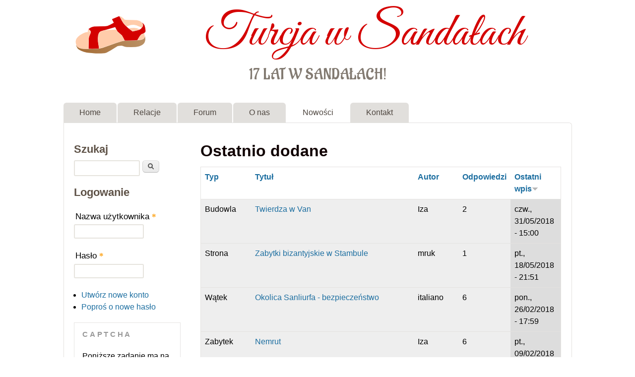

--- FILE ---
content_type: text/html; charset=utf-8
request_url: https://turcjawsandalach.pl/tracker?page=5&order=last_comment_timestamp&sort=desc
body_size: 53815
content:
<!DOCTYPE html>
<!--[if lt IE 7]><html class="lt-ie9 lt-ie8 lt-ie7" lang="pl" dir="ltr"><![endif]-->
<!--[if IE 7]><html class="lt-ie9 lt-ie8" lang="pl" dir="ltr"><![endif]-->
<!--[if IE 8]><html class="lt-ie9" lang="pl" dir="ltr"><![endif]-->
<!--[if gt IE 8]><!--><html lang="pl" dir="ltr" prefix="fb: http://www.facebook.com/2008/fbml content: http://purl.org/rss/1.0/modules/content/ dc: http://purl.org/dc/terms/ foaf: http://xmlns.com/foaf/0.1/ rdfs: http://www.w3.org/2000/01/rdf-schema# sioc: http://rdfs.org/sioc/ns# sioct: http://rdfs.org/sioc/types# skos: http://www.w3.org/2004/02/skos/core# xsd: http://www.w3.org/2001/XMLSchema#"><!--<![endif]-->
<head>
<meta charset="utf-8" />
<link rel="shortcut icon" href="https://turcjawsandalach.pl/files/sandal.gif" type="image/gif" />
<meta name="viewport" content="width=device-width, initial-scale=1" />
<meta name="MobileOptimized" content="width" />
<meta name="HandheldFriendly" content="1" />
<meta name="apple-mobile-web-app-capable" content="yes" />
<meta name="generator" content="Drupal 7 (https://www.drupal.org)" />
<link rel="canonical" href="https://turcjawsandalach.pl/tracker" />
<link rel="shortlink" href="https://turcjawsandalach.pl/tracker" />
<meta property="og:site_name" content="Turcja w Sandałach" />
<meta property="og:type" content="article" />
<meta property="og:url" content="https://turcjawsandalach.pl/tracker" />
<meta property="og:title" content="Ostatnio dodane" />
<meta name="twitter:card" content="summary" />
<meta name="twitter:url" content="https://turcjawsandalach.pl/tracker" />
<meta name="twitter:title" content="Ostatnio dodane" />
<title>Ostatnio dodane | Page 6 | Turcja w Sandałach</title>
<style type="text/css" media="all">
@import url("https://turcjawsandalach.pl/modules/system/system.base.css?soj2ip");
@import url("https://turcjawsandalach.pl/modules/system/system.menus.css?soj2ip");
@import url("https://turcjawsandalach.pl/modules/system/system.messages.css?soj2ip");
@import url("https://turcjawsandalach.pl/modules/system/system.theme.css?soj2ip");
</style>
<style type="text/css" media="all">
@import url("https://turcjawsandalach.pl/modules/book/book.css?soj2ip");
@import url("https://turcjawsandalach.pl/modules/comment/comment.css?soj2ip");
@import url("https://turcjawsandalach.pl/sites/tws/modules/date/date_repeat_field/date_repeat_field.css?soj2ip");
@import url("https://turcjawsandalach.pl/modules/field/theme/field.css?soj2ip");
@import url("https://turcjawsandalach.pl/modules/node/node.css?soj2ip");
@import url("https://turcjawsandalach.pl/modules/poll/poll.css?soj2ip");
@import url("https://turcjawsandalach.pl/modules/search/search.css?soj2ip");
@import url("https://turcjawsandalach.pl/modules/user/user.css?soj2ip");
@import url("https://turcjawsandalach.pl/modules/forum/forum.css?soj2ip");
@import url("https://turcjawsandalach.pl/sites/all/modules/views/css/views.css?soj2ip");
@import url("https://turcjawsandalach.pl/sites/all/modules/media/modules/media_wysiwyg/css/media_wysiwyg.base.css?soj2ip");
</style>
<style type="text/css" media="all">
@import url("https://turcjawsandalach.pl/sites/tws/modules/ctools/css/ctools.css?soj2ip");
@import url("https://turcjawsandalach.pl/sites/all/libraries/fancybox/source/jquery.fancybox.css?soj2ip");
@import url("https://turcjawsandalach.pl/sites/all/libraries/fancybox/source/helpers/jquery.fancybox-thumbs.css?soj2ip");
</style>
<style type="text/css" media="screen">
@import url("https://turcjawsandalach.pl/sites/all/themes/adaptivetheme/adaptivetheme/at_core/css/at.settings.style.headings.css?soj2ip");
@import url("https://turcjawsandalach.pl/sites/all/themes/adaptivetheme/adaptivetheme/at_core/css/at.settings.style.image.css?soj2ip");
@import url("https://turcjawsandalach.pl/sites/all/themes/adaptivetheme/adaptivetheme/at_core/css/at.layout.css?soj2ip");
</style>
<style type="text/css" media="all">
@import url("https://turcjawsandalach.pl/sites/all/themes/sky/css/html-elements.css?soj2ip");
@import url("https://turcjawsandalach.pl/sites/all/themes/sky/css/forms.css?soj2ip");
@import url("https://turcjawsandalach.pl/sites/all/themes/sky/css/tables.css?soj2ip");
@import url("https://turcjawsandalach.pl/sites/all/themes/sky/css/page.css?soj2ip");
@import url("https://turcjawsandalach.pl/sites/all/themes/sky/css/articles.css?soj2ip");
@import url("https://turcjawsandalach.pl/sites/all/themes/sky/css/comments.css?soj2ip");
@import url("https://turcjawsandalach.pl/sites/all/themes/sky/css/fields.css?soj2ip");
@import url("https://turcjawsandalach.pl/sites/all/themes/sky/css/blocks.css?soj2ip");
@import url("https://turcjawsandalach.pl/sites/all/themes/sky/css/navigation.css?soj2ip");
@import url("https://turcjawsandalach.pl/files/color/sky-7d4e2a79/colors.css?soj2ip");
@import url("https://turcjawsandalach.pl/sites/all/themes/sky/css/sky.settings.style.css?soj2ip");
</style>
<style type="text/css" media="print">
@import url("https://turcjawsandalach.pl/sites/all/themes/sky/css/print.css?soj2ip");
</style>
<link type="text/css" rel="stylesheet" href="https://turcjawsandalach.pl/files/adaptivetheme/sky_files/sky.responsive.layout.css?soj2ip" media="only screen" />
<style type="text/css" media="screen">
@import url("https://turcjawsandalach.pl/files/adaptivetheme/sky_files/sky.fonts.css?soj2ip");
</style>
<link type="text/css" rel="stylesheet" href="https://turcjawsandalach.pl/sites/all/themes/sky/css/responsive.custom.css?soj2ip" media="only screen" />
<link type="text/css" rel="stylesheet" href="https://turcjawsandalach.pl/sites/all/themes/sky/css/responsive.smartphone.portrait.css?soj2ip" media="only screen and (max-width:320px)" />
<link type="text/css" rel="stylesheet" href="https://turcjawsandalach.pl/sites/all/themes/sky/css/responsive.smartphone.landscape.css?soj2ip" media="only screen and (min-width:321px) and (max-width:480px)" />
<link type="text/css" rel="stylesheet" href="https://turcjawsandalach.pl/sites/all/themes/sky/css/responsive.tablet.portrait.css?soj2ip" media="only screen and (min-width:481px) and (max-width:768px)" />
<link type="text/css" rel="stylesheet" href="https://turcjawsandalach.pl/sites/all/themes/sky/css/responsive.tablet.landscape.css?soj2ip" media="only screen and (min-width:769px) and (max-width:1024px)" />
<link type="text/css" rel="stylesheet" href="https://turcjawsandalach.pl/sites/all/themes/sky/css/responsive.desktop.css?soj2ip" media="only screen and (min-width:1025px)" />
<style type="text/css" media="screen">
@import url("https://turcjawsandalach.pl/files/adaptivetheme/sky_files/sky.custom.css?soj2ip");
</style>
<link type="text/css" rel="stylesheet" href="//fonts.googleapis.com/css?family=Great+Vibes%7CAladin%7C:400" media="all" />
<style type="text/css" media="all">
@import url("https://turcjawsandalach.pl/files/fontyourface/wysiwyg.css?soj2ip");
@import url("https://turcjawsandalach.pl/files/fontyourface/font.css?soj2ip");
</style>
<link type="text/css" rel="stylesheet" href="https://fonts.googleapis.com/css?family=Aladin:regular|Great+Vibes:regular&amp;subset=latin-ext" media="all" />

<!--[if lt IE 9]>
<style type="text/css" media="screen">
@import url("https://turcjawsandalach.pl/files/adaptivetheme/sky_files/sky.lt-ie9.layout.css?soj2ip");
</style>
<![endif]-->
<script type="text/javascript" src="//ajax.googleapis.com/ajax/libs/jquery/1.12.4/jquery.min.js"></script>
<script type="text/javascript">
<!--//--><![CDATA[//><!--
window.jQuery || document.write("<script src='/sites/all/modules/jquery_update/replace/jquery/1.12/jquery.min.js'>\x3C/script>")
//--><!]]>
</script>
<script type="text/javascript" src="https://turcjawsandalach.pl/misc/jquery-extend-3.4.0.js?v=1.12.4"></script>
<script type="text/javascript" src="https://turcjawsandalach.pl/misc/jquery-html-prefilter-3.5.0-backport.js?v=1.12.4"></script>
<script type="text/javascript" src="https://turcjawsandalach.pl/misc/jquery.once.js?v=1.2"></script>
<script type="text/javascript" src="https://turcjawsandalach.pl/misc/drupal.js?soj2ip"></script>
<script type="text/javascript" src="https://turcjawsandalach.pl/sites/all/modules/jquery_update/js/jquery_browser.js?v=0.0.1"></script>
<script type="text/javascript" src="https://turcjawsandalach.pl/misc/form-single-submit.js?v=7.103"></script>
<script type="text/javascript" src="https://turcjawsandalach.pl/files/languages/pl_1IqbfxKv_ODFyvhrJMR27OGk94ePxsAONbkg2aDKGg0.js?soj2ip"></script>
<script type="text/javascript" src="https://turcjawsandalach.pl/sites/all/modules/fancybox/fancybox.js?soj2ip"></script>
<script type="text/javascript" src="https://turcjawsandalach.pl/sites/all/libraries/fancybox/source/jquery.fancybox.pack.js?soj2ip"></script>
<script type="text/javascript" src="https://turcjawsandalach.pl/sites/all/libraries/fancybox/lib/jquery.mousewheel-3.0.6.pack.js?soj2ip"></script>
<script type="text/javascript" src="https://turcjawsandalach.pl/sites/all/libraries/fancybox/source/helpers/jquery.fancybox-thumbs.js?soj2ip"></script>
<script type="text/javascript" src="https://turcjawsandalach.pl/sites/all/modules/captcha/captcha.js?soj2ip"></script>
<script type="text/javascript" src="https://turcjawsandalach.pl/sites/all/themes/sky/js/scripts.js?soj2ip"></script>
<script type="text/javascript">
<!--//--><![CDATA[//><!--
jQuery.extend(Drupal.settings, {"basePath":"\/","pathPrefix":"","setHasJsCookie":0,"ajaxPageState":{"theme":"sky","theme_token":"PAzC6TuJKXCqQ608_8Ev7dkSI--zxszsESZYJzryN9g","js":{"\/\/ajax.googleapis.com\/ajax\/libs\/jquery\/1.12.4\/jquery.min.js":1,"0":1,"misc\/jquery-extend-3.4.0.js":1,"misc\/jquery-html-prefilter-3.5.0-backport.js":1,"misc\/jquery.once.js":1,"misc\/drupal.js":1,"sites\/all\/modules\/jquery_update\/js\/jquery_browser.js":1,"misc\/form-single-submit.js":1,"public:\/\/languages\/pl_1IqbfxKv_ODFyvhrJMR27OGk94ePxsAONbkg2aDKGg0.js":1,"sites\/all\/modules\/fancybox\/fancybox.js":1,"sites\/all\/libraries\/fancybox\/source\/jquery.fancybox.pack.js":1,"sites\/all\/libraries\/fancybox\/lib\/jquery.mousewheel-3.0.6.pack.js":1,"sites\/all\/libraries\/fancybox\/source\/helpers\/jquery.fancybox-thumbs.js":1,"sites\/all\/modules\/captcha\/captcha.js":1,"sites\/all\/themes\/sky\/js\/scripts.js":1},"css":{"modules\/system\/system.base.css":1,"modules\/system\/system.menus.css":1,"modules\/system\/system.messages.css":1,"modules\/system\/system.theme.css":1,"modules\/book\/book.css":1,"modules\/comment\/comment.css":1,"sites\/tws\/modules\/date\/date_repeat_field\/date_repeat_field.css":1,"modules\/field\/theme\/field.css":1,"modules\/node\/node.css":1,"modules\/poll\/poll.css":1,"modules\/search\/search.css":1,"modules\/user\/user.css":1,"modules\/forum\/forum.css":1,"sites\/all\/modules\/views\/css\/views.css":1,"sites\/all\/modules\/media\/modules\/media_wysiwyg\/css\/media_wysiwyg.base.css":1,"sites\/tws\/modules\/ctools\/css\/ctools.css":1,"sites\/all\/libraries\/fancybox\/source\/jquery.fancybox.css":1,"sites\/all\/libraries\/fancybox\/source\/helpers\/jquery.fancybox-thumbs.css":1,"sites\/all\/themes\/adaptivetheme\/adaptivetheme\/at_core\/css\/at.settings.style.headings.css":1,"sites\/all\/themes\/adaptivetheme\/adaptivetheme\/at_core\/css\/at.settings.style.image.css":1,"sites\/all\/themes\/adaptivetheme\/adaptivetheme\/at_core\/css\/at.layout.css":1,"sites\/all\/themes\/sky\/css\/html-elements.css":1,"sites\/all\/themes\/sky\/css\/forms.css":1,"sites\/all\/themes\/sky\/css\/tables.css":1,"sites\/all\/themes\/sky\/css\/page.css":1,"sites\/all\/themes\/sky\/css\/articles.css":1,"sites\/all\/themes\/sky\/css\/comments.css":1,"sites\/all\/themes\/sky\/css\/fields.css":1,"sites\/all\/themes\/sky\/css\/blocks.css":1,"sites\/all\/themes\/sky\/css\/navigation.css":1,"sites\/all\/themes\/sky\/color\/colors.css":1,"sites\/all\/themes\/sky\/css\/sky.settings.style.css":1,"sites\/all\/themes\/sky\/css\/print.css":1,"public:\/\/adaptivetheme\/sky_files\/sky.responsive.layout.css":1,"public:\/\/adaptivetheme\/sky_files\/sky.fonts.css":1,"sites\/all\/themes\/sky\/css\/responsive.custom.css":1,"sites\/all\/themes\/sky\/css\/responsive.smartphone.portrait.css":1,"sites\/all\/themes\/sky\/css\/responsive.smartphone.landscape.css":1,"sites\/all\/themes\/sky\/css\/responsive.tablet.portrait.css":1,"sites\/all\/themes\/sky\/css\/responsive.tablet.landscape.css":1,"sites\/all\/themes\/sky\/css\/responsive.desktop.css":1,"public:\/\/adaptivetheme\/sky_files\/sky.custom.css":1,"\/\/fonts.googleapis.com\/css?family=Great+Vibes%7CAladin%7C:400":1,"files\/fontyourface\/wysiwyg.css":1,"files\/fontyourface\/font.css":1,"https:\/\/fonts.googleapis.com\/css?family=Aladin:regular|Great+Vibes:regular\u0026subset=latin-ext":1,"public:\/\/adaptivetheme\/sky_files\/sky.lt-ie9.layout.css":1}},"fancybox":{"helpers":{"thumbs":{"width":50,"height":50,"position":"bottom"}},"selectors":[".fancybox"]},"urlIsAjaxTrusted":{"\/search\/node":true,"\/tracker?page=5\u0026order=last_comment_timestamp\u0026sort=desc":true,"\/tracker?destination=tracker%3Fpage%3D5%26order%3Dlast_comment_timestamp%26sort%3Ddesc":true},"adaptivetheme":{"sky":{"layout_settings":{"bigscreen":"two-sidebars-left","tablet_landscape":"three-col-grail","tablet_portrait":"one-col-vert","smalltouch_landscape":"one-col-stack","smalltouch_portrait":"one-col-stack"},"media_query_settings":{"bigscreen":"only screen and (min-width:1025px)","tablet_landscape":"only screen and (min-width:769px) and (max-width:1024px)","tablet_portrait":"only screen and (min-width:481px) and (max-width:768px)","smalltouch_landscape":"only screen and (min-width:321px) and (max-width:480px)","smalltouch_portrait":"only screen and (max-width:320px)"}}}});
//--><!]]>
</script>
<!--[if lt IE 9]>
<script src="https://turcjawsandalach.pl/sites/all/themes/adaptivetheme/adaptivetheme/at_core/scripts/html5.js?soj2ip"></script>
<![endif]-->
</head>
<body class="html not-front not-logged-in one-sidebar sidebar-first page-tracker atr-7.x-3.x atv-7.x-3.1 lang-pl site-name-turcja-w-sandałach section-tracker page-views color-scheme-custom sky bs-n bb-n mb-dd mbp-l rc-6 rct-6">
  <div id="skip-link" class="nocontent">
    <a href="#main-content" class="element-invisible element-focusable">Przejdź do treści</a>
  </div>
    <div id="page" class="container page snc-n snw-n sna-c sns-n ssc-uc ssw-n ssa-c sss-n btc-n btw-b bta-l bts-n ntc-n ntw-b nta-l nts-n ctc-n ctw-b cta-l cts-n ptc-n ptw-b pta-l pts-n with-footer">

  
  <header id="header" class="clearfix" role="banner">

          <!-- start: Branding -->
      <div id="branding" class="branding-elements clearfix">

                  <div id="logo">
            <a href="/"><img class="site-logo" typeof="foaf:Image" src="https://turcjawsandalach.pl/files/sandal_logo_tws.png" alt="Turcja w Sandałach" /></a>          </div>
        
                  <!-- start: Site name and Slogan hgroup -->
          <div id="name-and-slogan" class="h-group" id="name-and-slogan">

                          <h1 id="site-name" id="site-name"><a href="/" title="Strona domowa">Turcja w Sandałach</a></h1>
            
                          <h2 id="site-slogan" id="site-slogan">17 lat w sandałach!</h2>
            
          </div><!-- /end #name-and-slogan -->

        
      </div><!-- /end #branding -->
    
        <div id="menu-bar" class="nav clearfix"><h2 class="menu-toggle"><a href="#">Menu</a></h2><nav id="block-system-main-menu" class="block block-system block-menu menu-wrapper menu-bar-wrapper clearfix odd first last block-count-1 block-region-menu-bar block-main-menu"  role="navigation">  
      <h2 class="element-invisible block-title element-invisible">Menu główne</h2>
  
  <ul class="menu clearfix"><li class="first leaf menu-depth-1 menu-item-8341"><a href="/" title="Strona główna">Home</a></li><li class="leaf menu-depth-1 menu-item-1802"><a href="/content/relacje" title="Relacje z podróży">Relacje</a></li><li class="leaf menu-depth-1 menu-item-114"><a href="/forum" title="Miejsce dyskusji podróżników">Forum</a></li><li class="leaf menu-depth-1 menu-item-3099"><a href="/content/o-portalu-turcja-w-sanda%C5%82ach" title="O nas">O nas</a></li><li class="leaf active-trail menu-depth-1 menu-item-1927"><a href="/tracker" title="" class="active-trail active">Nowości</a></li><li class="last leaf menu-depth-1 menu-item-8262"><a href="/contact" title="">Kontakt</a></li></ul>
  </nav></div>
  </header>

  <div id="columns" class="no-menu-bar">
    <div class="columns-inner clearfix">

                  
      
      
      <div id="content-column">
        <div class="content-inner">

          
          <section id="main-content" role="main">

                                      <header id="main-content-header">

                                  <h1 id="page-title">
                    Ostatnio dodane                  </h1>
                
                
              </header>
                        
            <!-- region: Main Content -->
                          <div id="content">
                <div id="block-system-main" class="block block-system no-title odd first last block-count-2 block-region-content block-main" >  
  
  <div class="view view-tracker view-id-tracker view-display-id-page view-dom-id-c0b7f63c9668fd63f840e812a4add162">
        
  
  
      <div class="view-content">
      <table  class="views-table cols-5">
         <thead>
      <tr>
                  <th  class="views-field views-field-type" scope="col">
            <a href="/tracker?page=5&amp;order=type&amp;sort=asc" title="sortuj według Typ" class="active">Typ</a>          </th>
                  <th  class="views-field views-field-title" scope="col">
            <a href="/tracker?page=5&amp;order=title&amp;sort=asc" title="sortuj według Tytuł" class="active">Tytuł</a>          </th>
                  <th  class="views-field views-field-name" scope="col">
            <a href="/tracker?page=5&amp;order=name&amp;sort=asc" title="sortuj według Autor" class="active">Autor</a>          </th>
                  <th  class="views-field views-field-comment-count" scope="col">
            <a href="/tracker?page=5&amp;order=comment_count&amp;sort=asc" title="sortuj według Odpowiedzi" class="active">Odpowiedzi</a>          </th>
                  <th  class="views-field views-field-last-comment-timestamp active" scope="col">
            <a href="/tracker?page=5&amp;order=last_comment_timestamp&amp;sort=asc" title="sortuj według Ostatni wpis" class="active">Ostatni wpis<img typeof="foaf:Image" class="image-style-none" src="https://turcjawsandalach.pl/misc/arrow-asc.png" width="13" height="13" alt="sortuj rosnąco" title="sortuj rosnąco" /></a>          </th>
              </tr>
    </thead>
    <tbody>
          <tr  class="odd views-row-first">
                  <td  class="views-field views-field-type">
            Budowla          </td>
                  <td  class="views-field views-field-title">
            <a href="/content/twierdza-w-van">Twierdza w Van</a>          </td>
                  <td  class="views-field views-field-name">
            <span class="username" xml:lang="" about="/users/iza" typeof="sioc:UserAccount" property="foaf:name" datatype="">Iza</span>          </td>
                  <td  class="views-field views-field-comment-count">
            2          </td>
                  <td  class="views-field views-field-last-comment-timestamp active">
            czw., 31/05/2018 - 15:00          </td>
              </tr>
          <tr  class="even">
                  <td  class="views-field views-field-type">
            Strona          </td>
                  <td  class="views-field views-field-title">
            <a href="/content/zabytki-bizantyjskie-w-stambule">Zabytki bizantyjskie w Stambule</a>          </td>
                  <td  class="views-field views-field-name">
            <span class="username" xml:lang="" about="/users/mruk" typeof="sioc:UserAccount" property="foaf:name" datatype="">mruk</span>          </td>
                  <td  class="views-field views-field-comment-count">
            1          </td>
                  <td  class="views-field views-field-last-comment-timestamp active">
            pt., 18/05/2018 - 21:51          </td>
              </tr>
          <tr  class="odd">
                  <td  class="views-field views-field-type">
            Wątek          </td>
                  <td  class="views-field views-field-title">
            <a href="/forum/okolica-sanliurfa-bezpiecze%C5%84stwo">Okolica Sanliurfa - bezpieczeństwo</a>          </td>
                  <td  class="views-field views-field-name">
            <span class="username" xml:lang="" about="/users/italiano" typeof="sioc:UserAccount" property="foaf:name" datatype="">italiano</span>          </td>
                  <td  class="views-field views-field-comment-count">
            6          </td>
                  <td  class="views-field views-field-last-comment-timestamp active">
            pon., 26/02/2018 - 17:59          </td>
              </tr>
          <tr  class="even">
                  <td  class="views-field views-field-type">
            Zabytek          </td>
                  <td  class="views-field views-field-title">
            <a href="/content/nemrut">Nemrut</a>          </td>
                  <td  class="views-field views-field-name">
            <span class="username" xml:lang="" about="/users/iza" typeof="sioc:UserAccount" property="foaf:name" datatype="">Iza</span>          </td>
                  <td  class="views-field views-field-comment-count">
            6          </td>
                  <td  class="views-field views-field-last-comment-timestamp active">
            pt., 09/02/2018 - 01:36          </td>
              </tr>
          <tr  class="odd">
                  <td  class="views-field views-field-type">
            Strona          </td>
                  <td  class="views-field views-field-title">
            <a href="/content/dziesi%C4%85te-urodziny-turcji-w-sanda%C5%82ach">Dziesiąte urodziny Turcji w Sandałach!</a>          </td>
                  <td  class="views-field views-field-name">
            <span class="username" xml:lang="" about="/users/mruk" typeof="sioc:UserAccount" property="foaf:name" datatype="">mruk</span>          </td>
                  <td  class="views-field views-field-comment-count">
            4          </td>
                  <td  class="views-field views-field-last-comment-timestamp active">
            pt., 19/01/2018 - 21:30          </td>
              </tr>
          <tr  class="even">
                  <td  class="views-field views-field-type">
            Zabytek          </td>
                  <td  class="views-field views-field-title">
            <a href="/content/antandros">Antandros</a>          </td>
                  <td  class="views-field views-field-name">
            <span class="username" xml:lang="" about="/users/iza" typeof="sioc:UserAccount" property="foaf:name" datatype="">Iza</span>          </td>
                  <td  class="views-field views-field-comment-count">
            1          </td>
                  <td  class="views-field views-field-last-comment-timestamp active">
            czw., 04/01/2018 - 21:59          </td>
              </tr>
          <tr  class="odd">
                  <td  class="views-field views-field-type">
            Wątek          </td>
                  <td  class="views-field views-field-title">
            <a href="/forum/%C5%9Bwi%C4%99ta-w-turcji-0">Święta w Turcji</a>          </td>
                  <td  class="views-field views-field-name">
            <span class="username" xml:lang="" about="/users/firm" typeof="sioc:UserAccount" property="foaf:name" datatype="">firm</span>          </td>
                  <td  class="views-field views-field-comment-count">
            2          </td>
                  <td  class="views-field views-field-last-comment-timestamp active">
            śr., 20/12/2017 - 09:58          </td>
              </tr>
          <tr  class="even">
                  <td  class="views-field views-field-type">
            Wpis w blogu          </td>
                  <td  class="views-field views-field-title">
            <a href="/content/wyprawa-tws-2017">Wyprawa TwS 2017</a>          </td>
                  <td  class="views-field views-field-name">
            <span class="username" xml:lang="" about="/users/mruk" typeof="sioc:UserAccount" property="foaf:name" datatype="">mruk</span>          </td>
                  <td  class="views-field views-field-comment-count">
            51          </td>
                  <td  class="views-field views-field-last-comment-timestamp active">
            pon., 18/12/2017 - 09:56          </td>
              </tr>
          <tr  class="odd">
                  <td  class="views-field views-field-type">
            Budowla          </td>
                  <td  class="views-field views-field-title">
            <a href="/content/ko%C5%9Bci%C3%B3%C5%82-%C5%9Bwi%C4%99tego-demetriusza-w-%C5%9Firince">Kościół Świętego Demetriusza w Şirince</a>          </td>
                  <td  class="views-field views-field-name">
            <span class="username" xml:lang="" about="/users/iza" typeof="sioc:UserAccount" property="foaf:name" datatype="">Iza</span>          </td>
                  <td  class="views-field views-field-comment-count">
                      </td>
                  <td  class="views-field views-field-last-comment-timestamp active">
            pt., 15/12/2017 - 10:21          </td>
              </tr>
          <tr  class="even">
                  <td  class="views-field views-field-type">
            Wątek          </td>
                  <td  class="views-field views-field-title">
            <a href="/forum/stambu%C5%82-polskie-biuro-podr%C3%B3%C5%BCy">Stambuł - polskie biuro podróży</a>          </td>
                  <td  class="views-field views-field-name">
            <span class="username" xml:lang="" about="/users/ewa-bultrowicz" typeof="sioc:UserAccount" property="foaf:name" datatype="">Ewa Bultrowicz</span>          </td>
                  <td  class="views-field views-field-comment-count">
            4          </td>
                  <td  class="views-field views-field-last-comment-timestamp active">
            pon., 04/12/2017 - 18:22          </td>
              </tr>
          <tr  class="odd">
                  <td  class="views-field views-field-type">
            Zabytek          </td>
                  <td  class="views-field views-field-title">
            <a href="/content/arsameia-nad-nymphaios">Arsameia nad Nymphaios</a>          </td>
                  <td  class="views-field views-field-name">
            <span class="username" xml:lang="" about="/users/iza" typeof="sioc:UserAccount" property="foaf:name" datatype="">Iza</span>          </td>
                  <td  class="views-field views-field-comment-count">
            3          </td>
                  <td  class="views-field views-field-last-comment-timestamp active">
            wt., 28/11/2017 - 22:30          </td>
              </tr>
          <tr  class="even">
                  <td  class="views-field views-field-type">
            Budowla          </td>
                  <td  class="views-field views-field-title">
            <a href="/content/twierdza-yeni-kale-w-eski-kahta">Twierdza Yeni Kale w Eski Kahta</a>          </td>
                  <td  class="views-field views-field-name">
            <span class="username" xml:lang="" about="/users/iza" typeof="sioc:UserAccount" property="foaf:name" datatype="">Iza</span>          </td>
                  <td  class="views-field views-field-comment-count">
            1          </td>
                  <td  class="views-field views-field-last-comment-timestamp active">
            wt., 21/11/2017 - 22:05          </td>
              </tr>
          <tr  class="odd">
                  <td  class="views-field views-field-type">
            Budowla          </td>
                  <td  class="views-field views-field-title">
            <a href="/content/pa%C5%82ac-dolmabah%C3%A7e-w-stambule">Pałac Dolmabahçe w Stambule</a>          </td>
                  <td  class="views-field views-field-name">
            <span class="username" xml:lang="" about="/users/iza" typeof="sioc:UserAccount" property="foaf:name" datatype="">Iza</span>          </td>
                  <td  class="views-field views-field-comment-count">
            5          </td>
                  <td  class="views-field views-field-last-comment-timestamp active">
            ndz., 19/11/2017 - 16:55          </td>
              </tr>
          <tr  class="even">
                  <td  class="views-field views-field-type">
            Budowla          </td>
                  <td  class="views-field views-field-title">
            <a href="/content/most-septymiusza-sewera">Most Septymiusza Sewera</a>          </td>
                  <td  class="views-field views-field-name">
            <span class="username" xml:lang="" about="/users/iza" typeof="sioc:UserAccount" property="foaf:name" datatype="">Iza</span>          </td>
                  <td  class="views-field views-field-comment-count">
            10          </td>
                  <td  class="views-field views-field-last-comment-timestamp active">
            sob., 18/11/2017 - 17:51          </td>
              </tr>
          <tr  class="odd">
                  <td  class="views-field views-field-type">
            Wątek          </td>
                  <td  class="views-field views-field-title">
            <a href="/forum/turcja-w-2-godziny">Turcja w 2 godziny</a>          </td>
                  <td  class="views-field views-field-name">
            <span class="username" xml:lang="" about="/users/naczelny-2" typeof="sioc:UserAccount" property="foaf:name" datatype="">lukroman</span>          </td>
                  <td  class="views-field views-field-comment-count">
            6          </td>
                  <td  class="views-field views-field-last-comment-timestamp active">
            śr., 15/11/2017 - 20:10          </td>
              </tr>
          <tr  class="even">
                  <td  class="views-field views-field-type">
            Zabytek          </td>
                  <td  class="views-field views-field-title">
            <a href="/content/tumulus-karaku%C5%9F">Tumulus Karakuş</a>          </td>
                  <td  class="views-field views-field-name">
            <span class="username" xml:lang="" about="/users/iza" typeof="sioc:UserAccount" property="foaf:name" datatype="">Iza</span>          </td>
                  <td  class="views-field views-field-comment-count">
            4          </td>
                  <td  class="views-field views-field-last-comment-timestamp active">
            ndz., 05/11/2017 - 14:02          </td>
              </tr>
          <tr  class="odd">
                  <td  class="views-field views-field-type">
            Strona          </td>
                  <td  class="views-field views-field-title">
            <a href="/content/historia-pergamonu">Historia Pergamonu</a>          </td>
                  <td  class="views-field views-field-name">
            <span class="username" xml:lang="" about="/users/iza" typeof="sioc:UserAccount" property="foaf:name" datatype="">Iza</span>          </td>
                  <td  class="views-field views-field-comment-count">
            4          </td>
                  <td  class="views-field views-field-last-comment-timestamp active">
            wt., 17/10/2017 - 00:09          </td>
              </tr>
          <tr  class="even">
                  <td  class="views-field views-field-type">
            Wątek          </td>
                  <td  class="views-field views-field-title">
            <a href="/forum/%C5%9Bw-miko%C5%82aj">Św Mikołaj</a>          </td>
                  <td  class="views-field views-field-name">
            <span class="username" xml:lang="" about="/users/naczelny-2" typeof="sioc:UserAccount" property="foaf:name" datatype="">lukroman</span>          </td>
                  <td  class="views-field views-field-comment-count">
            4          </td>
                  <td  class="views-field views-field-last-comment-timestamp active">
            pt., 06/10/2017 - 23:18          </td>
              </tr>
          <tr  class="odd">
                  <td  class="views-field views-field-type">
            Strona          </td>
                  <td  class="views-field views-field-title">
            <a href="/content/zarys-historii-edirne">Zarys historii Edirne</a>          </td>
                  <td  class="views-field views-field-name">
            <span class="username" xml:lang="" about="/users/iza" typeof="sioc:UserAccount" property="foaf:name" datatype="">Iza</span>          </td>
                  <td  class="views-field views-field-comment-count">
            1          </td>
                  <td  class="views-field views-field-last-comment-timestamp active">
            czw., 05/10/2017 - 23:58          </td>
              </tr>
          <tr  class="even">
                  <td  class="views-field views-field-type">
            Wpis w blogu          </td>
                  <td  class="views-field views-field-title">
            <a href="/content/wyprawa-tws-2017-podsumowanie">Wyprawa TwS 2017 - podsumowanie</a>          </td>
                  <td  class="views-field views-field-name">
            <span class="username" xml:lang="" about="/users/iza" typeof="sioc:UserAccount" property="foaf:name" datatype="">Iza</span>          </td>
                  <td  class="views-field views-field-comment-count">
            9          </td>
                  <td  class="views-field views-field-last-comment-timestamp active">
            wt., 03/10/2017 - 22:06          </td>
              </tr>
          <tr  class="odd">
                  <td  class="views-field views-field-type">
            Relacja z podróży          </td>
                  <td  class="views-field views-field-title">
            <a href="/content/tola-w-turcji-2017">Tola w Turcji 2017</a>          </td>
                  <td  class="views-field views-field-name">
            <span class="username" xml:lang="" about="/users/naczelny-0" typeof="sioc:UserAccount" property="foaf:name" datatype="">tola</span>          </td>
                  <td  class="views-field views-field-comment-count">
            4          </td>
                  <td  class="views-field views-field-last-comment-timestamp active">
            czw., 24/08/2017 - 15:38          </td>
              </tr>
          <tr  class="even">
                  <td  class="views-field views-field-type">
            Budowla          </td>
                  <td  class="views-field views-field-title">
            <a href="/content/po%C5%82udniowy-zamek-zbiorniki-wschodnie-i-komnaty-w-hattu%C5%9Fa%C5%9F">Południowy Zamek, Zbiorniki Wschodnie i Komnaty w Hattuşaş</a>          </td>
                  <td  class="views-field views-field-name">
            <span class="username" xml:lang="" about="/users/iza" typeof="sioc:UserAccount" property="foaf:name" datatype="">Iza</span>          </td>
                  <td  class="views-field views-field-comment-count">
            3          </td>
                  <td  class="views-field views-field-last-comment-timestamp active">
            czw., 17/08/2017 - 13:58          </td>
              </tr>
          <tr  class="odd">
                  <td  class="views-field views-field-type">
            Budowla          </td>
                  <td  class="views-field views-field-title">
            <a href="/content/most-justyniana-w-tarsus">Most Justyniana w Tarsus</a>          </td>
                  <td  class="views-field views-field-name">
            <span class="username" xml:lang="" about="/users/iza" typeof="sioc:UserAccount" property="foaf:name" datatype="">Iza</span>          </td>
                  <td  class="views-field views-field-comment-count">
                      </td>
                  <td  class="views-field views-field-last-comment-timestamp active">
            czw., 17/08/2017 - 13:04          </td>
              </tr>
          <tr  class="even">
                  <td  class="views-field views-field-type">
            Wątek          </td>
                  <td  class="views-field views-field-title">
            <a href="/forum/taks%C3%B3wki-w-istambule">Taksówki w Istambule</a>          </td>
                  <td  class="views-field views-field-name">
            <span class="username" xml:lang="" about="/users/marcinp" typeof="sioc:UserAccount" property="foaf:name" datatype="">MarcinP</span>          </td>
                  <td  class="views-field views-field-comment-count">
            2          </td>
                  <td  class="views-field views-field-last-comment-timestamp active">
            pon., 17/07/2017 - 08:06          </td>
              </tr>
          <tr  class="odd views-row-last">
                  <td  class="views-field views-field-type">
            Zabytek          </td>
                  <td  class="views-field views-field-title">
            <a href="/content/limyra">Limyra</a>          </td>
                  <td  class="views-field views-field-name">
            <span class="username" xml:lang="" about="/users/iza" typeof="sioc:UserAccount" property="foaf:name" datatype="">Iza</span>          </td>
                  <td  class="views-field views-field-comment-count">
            2          </td>
                  <td  class="views-field views-field-last-comment-timestamp active">
            czw., 01/06/2017 - 22:38          </td>
              </tr>
      </tbody>
</table>
    </div>
  
      <h2 class="element-invisible">Strony</h2><div class="item-list item-list-pager"><ul class="pager"><li class="pager-first odd first"><a title="Przejdź do pierwszej strony" href="/tracker?order=last_comment_timestamp&amp;sort=desc">« pierwsza</a></li><li class="pager-previous even"><a title="Przejdź do poprzedniej strony" href="/tracker?order=last_comment_timestamp&amp;sort=desc&amp;page=4">‹ poprzednia</a></li><li class="pager-ellipsis odd">…</li><li class="pager-item even"><a title="Przejdź do strony 2" href="/tracker?order=last_comment_timestamp&amp;sort=desc&amp;page=1">2</a></li><li class="pager-item odd"><a title="Przejdź do strony 3" href="/tracker?order=last_comment_timestamp&amp;sort=desc&amp;page=2">3</a></li><li class="pager-item even"><a title="Przejdź do strony 4" href="/tracker?order=last_comment_timestamp&amp;sort=desc&amp;page=3">4</a></li><li class="pager-item odd"><a title="Przejdź do strony 5" href="/tracker?order=last_comment_timestamp&amp;sort=desc&amp;page=4">5</a></li><li class="pager-current even">6</li><li class="pager-item odd"><a title="Przejdź do strony 7" href="/tracker?order=last_comment_timestamp&amp;sort=desc&amp;page=6">7</a></li><li class="pager-item even"><a title="Przejdź do strony 8" href="/tracker?order=last_comment_timestamp&amp;sort=desc&amp;page=7">8</a></li><li class="pager-item odd"><a title="Przejdź do strony 9" href="/tracker?order=last_comment_timestamp&amp;sort=desc&amp;page=8">9</a></li><li class="pager-item even"><a title="Przejdź do strony 10" href="/tracker?order=last_comment_timestamp&amp;sort=desc&amp;page=9">10</a></li><li class="pager-ellipsis odd">…</li><li class="pager-next even"><a title="Przejdź do następnej strony" href="/tracker?order=last_comment_timestamp&amp;sort=desc&amp;page=6">następna ›</a></li><li class="pager-last odd last"><a title="Przejdź do ostatniej strony" href="/tracker?order=last_comment_timestamp&amp;sort=desc&amp;page=78">ostatnia »</a></li></ul></div>  
  
  
  
  
</div>
  </div>              </div>
            
            
          </section>

          
        </div>
      </div>

      <div class="region region-sidebar-first sidebar"><div class="region-inner clearfix"><div id="block-search-form" class="block block-search odd first block-count-3 block-region-sidebar-first block-form"  role="search"><div class="block-inner clearfix">  
      <h2 class="block-title">Szukaj</h2>
  
  <div class="block-content content"><form action="/tracker?page=5&amp;order=last_comment_timestamp&amp;sort=desc" method="post" id="search-block-form" accept-charset="UTF-8"><div><div class="container-inline">
    <div class="form-item form-type-textfield form-item-search-block-form">
  <label class="element-invisible" for="edit-search-block-form--2">Szukaj </label>
 <input title="Wprowadź słowa, które chcesz wyszukać." type="search" id="edit-search-block-form--2" name="search_block_form" value="" size="15" maxlength="128" class="form-text" />
</div>
<div class="form-actions form-wrapper" id="edit-actions"><input type="submit" id="edit-submit" name="op" value="Szukaj" class="form-submit" /></div><input type="hidden" name="form_build_id" value="form-qBznt_YvO-gH0q1QWFZVZoMkoNg36BTMEGOApGE7Ql8" />
<input type="hidden" name="form_id" value="search_block_form" />
</div>
</div></form></div>
  </div></div><section id="block-user-login" class="block block-user even block-count-4 block-region-sidebar-first block-login"  role="form"><div class="block-inner clearfix">  
      <h2 class="block-title">Logowanie</h2>
  
  <div class="block-content content"><form action="/tracker?destination=tracker%3Fpage%3D5%26order%3Dlast_comment_timestamp%26sort%3Ddesc" method="post" id="user-login-form" accept-charset="UTF-8"><div><div class="form-item form-type-textfield form-item-name">
  <label for="edit-name">Nazwa użytkownika <span class="form-required" title="To pole jest wymagane.">*</span></label>
 <input type="text" id="edit-name" name="name" value="" size="15" maxlength="60" class="form-text required" />
</div>
<div class="form-item form-type-password form-item-pass">
  <label for="edit-pass">Hasło <span class="form-required" title="To pole jest wymagane.">*</span></label>
 <input type="password" id="edit-pass" name="pass" size="15" maxlength="128" class="form-text required" />
</div>
<div class="item-list"><ul><li class="odd first"><a href="/user/register" title="Utwórz nowe konto użytkownika.">Utwórz nowe konto</a></li><li class="even last"><a href="/user/password" title="Poproś o przysłanie e-mailem nowego hasła.">Poproś o nowe hasło</a></li></ul></div><input type="hidden" name="form_build_id" value="form-I1Wfs_PKU4r54g3ZM2I9y9Av6HrJuaLDHPwpVet47D8" />
<input type="hidden" name="form_id" value="user_login_block" />
<fieldset class="captcha form-wrapper"><legend><span class="fieldset-legend">CAPTCHA</span></legend><div class="fieldset-wrapper"><div class="fieldset-description">Poniższe zadanie ma na celu stwierdzenie, czy jesteś człowiekiem, a tym samym przeciwdziałanie spamowi.</div><input type="hidden" name="captcha_sid" value="36308407" />
<input type="hidden" name="captcha_token" value="85981c0023c886686dd81cf5420f2a1e" />
<div class="form-item form-type-textfield form-item-captcha-response">
  <label for="edit-captcha-response">Zadanie matematyczne <span class="form-required" title="To pole jest wymagane.">*</span></label>
 <span class="field-prefix">3 + 0 = </span> <input type="text" id="edit-captcha-response" name="captcha_response" value="" size="4" maxlength="2" class="form-text required" />
<div class="description">Rozwiąż ten prosty problem matematyczny i wprowadź odpowiedni wynik. Np. dla 1+3, wprowadź 4.</div>
</div>
</div></fieldset>
<div class="form-actions form-wrapper" id="edit-actions--2"><input type="submit" id="edit-submit--2" name="op" value="Zaloguj" class="form-submit" /></div></div></form></div>
  </div></section><nav id="block-menu-menu-spis-tre-ci" class="block block-menu odd block-count-5 block-region-sidebar-first block-menu-spis-tre--ci"  role="navigation"><div class="block-inner clearfix">  
      <h2 class="block-title">Spis treści</h2>
  
  <div class="block-content content"><ul class="menu clearfix"><li class="first leaf active-trail menu-depth-1 menu-item-1929"><a href="/tracker" title="" class="active-trail active">Ostatnio dodane</a></li><li class="collapsed menu-depth-1 menu-item-5135"><a href="/content/podstawy">Podstawy</a></li><li class="collapsed menu-depth-1 menu-item-59"><a href="/content/geografia" title="Geografia Turcji">Geografia</a></li><li class="collapsed menu-depth-1 menu-item-123"><a href="/content/historia-i-polityka" title="Eseje historyczne i politologiczne">Historia i polityka</a></li><li class="collapsed menu-depth-1 menu-item-62"><a href="/content/kuchnia-turecka" title="Opisy potraw tureckich">Kuchnia</a></li><li class="collapsed menu-depth-1 menu-item-158"><a href="/content/kultura" title="Kulturalni turyści">Kultura</a></li><li class="collapsed menu-depth-1 menu-item-239"><a href="/content/pogoda-w-turcji" title="Czy czasem pada w Turcji śnieg?">Pogoda</a></li><li class="collapsed menu-depth-1 menu-item-72"><a href="/content/transport" title="Przenoszenie się z miejsca na miejsce">Transport</a></li><li class="collapsed menu-depth-1 menu-item-90"><a href="/content/zwiedzanie" title="To, co tygrysy lubią najbardziej">Wyprawy</a></li><li class="leaf menu-depth-1 menu-item-398"><a href="/content/zabytki">Zabytki</a></li><li class="collapsed menu-depth-1 menu-item-83"><a href="/content/zakupy" title="Sztuka targowania się">Zakupy</a></li><li class="collapsed menu-depth-1 menu-item-300"><a href="/content/zdrowie" title="Zagadnienia zdrowotne podczas podróży po Turcji">Zdrowie</a></li><li class="collapsed menu-depth-1 menu-item-493"><a href="/content/o-portalu-turcja-w-sanda%C5%82ach" title="Informacje o Turcji w Sandałach">O portalu</a></li><li class="collapsed menu-depth-1 menu-item-5788"><a href="/content/do-herbaty">Do herbaty</a></li><li class="last collapsed menu-depth-1 menu-item-5143"><a href="/content/feline-tony" title="czyli felietony z kotem">Feline-tony</a></li></ul></div>
  </div></nav><section id="block-forum-active" class="block block-forum even block-count-6 block-region-sidebar-first block-active"  role="navigation"><div class="block-inner clearfix">  
      <h2 class="block-title">Aktywne wątki na forum</h2>
  
  <div class="block-content content"><div class="item-list"><ul><li class="odd first"><a href="/forum/miejsca-do-zobaczenia-w-turcji" title="6 odpowiedzi">Miejsca do zobaczenia w Turcji</a></li><li class="even"><a href="/forum/turcja-2012-relacja-z-woja%C5%BCu-jacky-maryla" title="338 odpowiedzi">Turcja 2012 relacja z wojażu jacky &amp; maryla...</a></li><li class="odd"><a href="/forum/%C3%A7atalh%C3%B6y%C3%BCk" title="3 odpowiedzi">  Çatalhöyük</a></li><li class="even"><a href="/forum/pandemia" title="6 odpowiedzi">Pandemia</a></li><li class="odd last"><a href="/forum/bizancjum" title="4 odpowiedzi">Bizancjum</a></li></ul></div><div class="more-link"><a href="/forum" title="Przeglądnij ostatnie wątki.">Więcej</a></div></div>
  </div></section><section id="block-block-15" class="block block-block even block-count-6 block-region-sidebar-first block-15" ><div class="block-inner clearfix">  
      <h2 class="block-title">Nasze książki</h2>
  
  <div class="block-content content"><script type="text/javascript">
var timeIn = 1000;
var timeOut = 1000;

jQuery(function() {
	jQuery("#rotated-news div").hide();
	rotateNews();
	//setInterval("rotateNews()", timeIn+timeOut);
});

function rotateNews() {
	var curNews = jQuery("#rotated-news div.current");
	var nextNews = curNews.next();
	curNews.fadeIn(timeIn);

	if(nextNews.length == 0) {
		nextNews = jQuery("#rotated-news div:first");
	}

	curNews.removeClass('current');

	curNews.delay(4000).fadeOut(timeOut, function() {
		nextNews.fadeIn(timeIn);
		nextNews.addClass('current');
		rotateNews();
	});
}
</script>

<div id="rotated-news" style="font-size:18pt; width: 220px">

<!-- każdy z poniższych  elementów div zawiera newsa -->

<div class="current" style="font-size: 14pt;">
<!-- treść newsa -->
<p>
<a href="https://www.amazon.pl/dp/8366950069" title="Bizantyjskie tajemnice Stambułu" target="_blank">
<img src="/files/images/administracyjne/bizantyjskie-2nd/bizantyjskie-2nd-ed-cover_190.jpg" alt="Bizantyjskie tajemnice Stambułu" title="Bizantyjskie tajemnice Stambułu" />
</a>
</p>
<!-- koniec treści newsa -->
</div>

<div style="font-size: 14pt;">
<!-- treść newsa -->
<p>
<a href="https://play.google.com/store/books/details?id=L7jfCQAAQBAJ" title="Troada i Półwysep Gallipoli. Przewodnik Turcji w Sandałach" target="_blank">
<img src="/files/images/administracyjne/przewodnik_troada/przewodnik_troada_okladka_190.jpg" alt="Troada i Półwysep Gallipoli. Przewodnik Turcji w Sandałach" title="Troada i Półwysep Gallipoli. Przewodnik Turcji w Sandałach" width="190" />
</a>
</p>
<!-- koniec treści newsa -->
</div>

<div style="font-size: 14pt;">
<!-- treść newsa -->
<p>
<a href="https://play.google.com/store/books/details?id=Fr6iCQAAQBAJ" title="Pamukkale i Hierapolis. Przewodnik Turcji w Sandałach" target="_blank">
<img src="/files/images/administracyjne/przewodnik_pamukkale/przewodnik_pamukkale_okladka_190.jpg" alt="Pamukkale i Hierapolis. Przewodnik Turcji w Sandałach" title="Pamukkale i Hierapolis. Przewodnik Turcji w Sandałach" width="190" />
</a>
</p>
<!-- koniec treści newsa -->
</div>

<div style="font-size: 14pt;">
<!-- treść newsa -->
<p>
<a href="https://play.google.com/store/books/details?id=933NBgAAQBAJ" title="Antalya, Side i Alanya. Przewodnik Turcji w Sandałach" target="_blank">
<img src="/files/images/administracyjne/przewodnik_riwiera/przewodnik_riwiera_okladka_190.jpg" alt="Antalya, Side i Alanya. Przewodnik Turcji w Sandałach" title="Antalya, Side i Alanya. Przewodnik Turcji w Sandałach" width="190" />
</a>
</p>
<!-- koniec treści newsa -->
</div>

<div style="font-size: 14pt;">
<!-- treść newsa -->
<p>
<a href="https://play.google.com/store/books/details?id=zyzCAwAAQBAJ" title="Kuşadası, Efez i okolice. Przewodnik Turcji w Sandałach w sklepie Google Play" target="_blank">
<img src="/files/images/administracyjne/przewodnik_kusadasi/przewodnik_kusadasi_okladka_190.jpg" alt="Kuşadası, Efez i okolice. Przewodnik Turcji w Sandałach" title="Kuşadası, Efez i okolice. Przewodnik Turcji w Sandałach" width="190" />
</a>
</p>
<!-- koniec treści newsa -->
</div>


<div style="font-size: 14pt;">
<!-- treść newsa -->
<p>
<a href="https://play.google.com/store/books/details?id=WN_nAgAAQBAJ" title="Edirne. Przewodnik Turcji w Sandałach w sklepie Google Play" target="_blank">
<img src="/files/images/administracyjne/przewodnik_edirne/przewodnik_edirne_small.jpg" alt="Edirne. Przewodnik Turcji w Sandałach" title="Edirne. Przewodnik Turcji w Sandałach" width="190" />
</a>
</p>
<!-- koniec treści newsa -->
</div>

</div>

<div>
<a href="https://aslan.turcjawsandalach.pl" target="_blank">Wydawnictwo ASLAN</a>
</div></div>
  </div></section><section id="block-block-4" class="block block-block odd block-count-7 block-region-sidebar-first block-4" ><div class="block-inner clearfix">  
      <h2 class="block-title">Zostań fanem TwS</h2>
  
  <div class="block-content content"><!-- Facebook Badge START --><p><a href="https://www.facebook.com/turcjawsandalach" title="Turcja w Sandałach" target="_TOP" style="font-family: &quot;lucida grande&quot;,tahoma,verdana,arial,sans-serif; font-size: 11px; font-variant: normal; font-style: normal; font-weight: normal; color: #3b5998; text-decoration: none;">Turcja w Sandałach</a><br /><a href="https://www.facebook.com/turcjawsandalach" title="Turcja w Sandałach" target="_TOP"><img src="https://badge.facebook.com/badge/305206908074.4149.135743136.png" style="border: 0px;" /></a></p><!-- Facebook Badge END -->
</div>
  </div></section><section id="block-user-online" class="block block-user even last block-count-8 block-region-sidebar-first block-online"  role="complementary"><div class="block-inner clearfix">  
      <h2 class="block-title">Kto przegląda</h2>
  
  <div class="block-content content"><p>W tej chwili jest 1 użytkownik na stronie.</p><div class="item-list"><ul><li class="odd first last"><span class="username" xml:lang="" about="/users/iza" typeof="sioc:UserAccount" property="foaf:name" datatype="">Iza</span></li></ul></div></div>
  </div></section></div></div>            
    </div>
  </div>

      <footer role="contentinfo">
            <div class="region region-footer"><div class="region-inner clearfix"><div id="block-block-8" class="block block-block no-title odd first last block-count-9 block-region-footer block-8" ><div class="block-inner clearfix">  
  
  <div class="block-content content no-title"><a href="/content/o-portalu-turcja-w-sanda%C5%82ach">
<img alt="Turcja w Sandałach" src="/files/images/administracyjne/sandaly_footer.png" style="border-width:0"/>
</a>

<a rel="license" href="https://creativecommons.org/licenses/by-nc-nd/4.0/deed.pl" target="_blank"><img alt="Licencja Creative Commons" style="border-width:0" src="/files/images/administracyjne/cc-by-nc-nd-80x15.png" /></a>

<a href="https://portal.issn.org/resource/ISSN/2300-2409" target="_blank">
<img alt="ISSN 2003-2409" src="/files/images/administracyjne/issn_footer.png" style="border-width:0"/>
</a>

<a href="https://turcjawsandalach.pl/impactupper.php"><div style="height: 0px; width: 0px;"></div></a></div>
  </div></div></div></div>      <p class="attribute-creator"><small class="attribution">Premium Drupal Theme by <a href="http://adaptivethemes.com">Adaptivethemes.com</a></small></p>
    </footer>
  
</div><!-- //End #page, .container -->

  <div class="region region-page-bottom"><div class="region-inner clearfix"><div style="position: absolute; top: -250px; left: -250px;"><a rel="nofollow" href="http://turcjawsandalach.pl/censusdemography.php">randomness</a></div></div></div></body>
</html>


--- FILE ---
content_type: text/css
request_url: https://turcjawsandalach.pl/files/fontyourface/wysiwyg.css?soj2ip
body_size: 84
content:
.fontyourface-14917 { font-family: 'Aladin'; font-style: normal; font-weight: normal; }
.fontyourface-17968 { font-family: 'Great Vibes'; font-style: normal; font-weight: normal; }


--- FILE ---
content_type: text/css
request_url: https://turcjawsandalach.pl/sites/all/themes/sky/css/page.css?soj2ip
body_size: 4706
content:
/* Page and genereral module styles */

/* Gutters - if gutters are set in theme settings they will override these
   values: see Extensions > Modify Output > Design */
#main-content,
.block-inner,
.pane-inner,
.menu-wrapper,
.branding-elements,
.breadcrumb-wrapper,
.attribution,
.at-panel .rounded-corner,
.block-panels-mini > .block-title,
div.messages {
  margin-left: 20px;
  margin-right: 20px;
}
/* Panel pages need negative margin equal to the gutter width applied to #content,
  this is taken care of in theme settings as per above for normal gutters */
#content .panel-display,
#content .panel-flexible {
  margin-left: -20px;
  margin-right: -20px;
}
.columns-inner {
  padding-top: 20px;
}
#page > header {
  clear: both;
  padding: 20px 0 0;
}
#branding {
  float: left;
  margin: 0 0 40px;
  width: 40%;
}
#logo {
  padding: 0 20px;
  float: left;
}
#page > header > .h-group {
  line-height: 1.2;
  margin: 0 20px;
}

h1#site-name { /* 48px */
  font-size: 3.692em;
  margin: 0 0 0.2em 0;
  padding: 0;
}
h2#site-slogan {
  font-size: 1.077em;
  margin: 0;
  padding: 0;
}
#site-name {
  font-size: 1.846em;
}
#site-name a    {
  text-decoration: none;
}
#site-name a:visited {}
#site-name a:hover   {}
#site-name a:focus   {}
#site-name a:active  {}

#site-slogan {
  font-size: 1.077em;
  font-weight: 400;
}
.region-header {
  float: right;
  max-width: 60%;
  clear: none;
}
h1#page-title {
  margin-top: 0;
}
.in-maintenance h1#page-title {
  padding: 10px;
  margin-top: 0;
}
#content-column,
.region-sidebar-first,
.region-sidebar-second {
  margin-bottom: 20px;
  margin-top: 20px;
}
.region-content-aside {
  padding-top: 20px;
}
.region-tertiary-content {
  padding-bottom: 20px;
}

a.feed-icon {
  padding: 10px;
}

/* Footer - the main page footer only */
#page > footer {
  padding: 20px 0;
}

/* Feed icons */
.feed-icon img {
  padding: 0 10px;
}

/* Search results list. */
.search-results {
  margin: 0;
}
.search-results .search-result {}
.search-results .title {
  font-size: 1.154em;
}
.search-results .search-snippet-info {
  padding: 0;
}
.search-results p {
  margin: 0;
}
.search-results .search-snippet {}
.search-results .search-info {
  font-size: .923em;
}

/* Maintenance page */
.maintenance-page #skip-link {
  position: absolute;
  top: -99em;
}
.maintenance-page footer {
  margin: 10px 0 0;
}
.maintenance-page footer a {
  text-decoration: none;
  color: #ccc;
}
div.messages {
  margin: 5px 20px;
}

/* Override max-width 100% for Gmaps and Getlocations modules */
.gmap img,
.view-gmap img,
#getlocations_map_canvas img {
  max-width: none;
}

/* Collapsible region */
.js .region-collapsible,
.collapsible-toggle {
  display: none;
}
.region-collapsible-wrapper {
  display: none;
}
.toggle-active .region-collapsible-wrapper {
  display: block;
}
.section-collapsible,
.region-highlighted {
  padding: 1em 0;
}
.js .section-collapsible {
  bottom: 0;
  height: 50%;
  height: auto !important;
  max-height: 50%;
  position: fixed;
  right: 0;
  z-index: 100;
}
.section-collapsible.toggle-active {
  overflow: auto;
  -moz-box-shadow: 0 0 12px rgba(0,0,0,0.5);
  -webkit-box-shadow: 0 0 12px rgba(0,0,0,0.5);
  box-shadow: 0 0 12px rgba(0,0,0,0.5);
}
.region-collapsible {
  padding: 15px 30px 15px 15px;
  overflow: hidden;
}
.region-collapsible  .block {
  margin: 0;
  padding: 0;
  overflow: hidden;
}
.js .collapsible-toggle {
  border: none;
  display: block;
  font-size: 1.077em;
  font-weight: 500;
  margin: 0;
  position: relative;
  text-transform: uppercase;
}
.collapsible-toggle a,
.collapsible-toggle a:visited {
  background: url(images/black.png) no-repeat 16px -248px;
  bottom: 0;
  display: inline-block;
  height: 20px;
  padding: 1em;
  position: fixed;
  right: 0;
  text-indent: -999em;
  width: 20px;
  z-index: 1;
  -moz-border-radius: 4px 0 0 0;
  -webkit-border-radius: 4px 0 0 0;
  border-radius: 4px 0 0 0;
  -moz-box-shadow: 0 0 12px rgba(0,0,0,0.5);
  -webkit-box-shadow: 0 0 12px rgba(0,0,0,0.5);
  box-shadow: 0 0 12px rgba(0,0,0,0.5);
}
.toggle-active .collapsible-toggle a {
  background-position: 16px -390px;
  position: relative;
  float: right;
  -moz-border-radius: 0 0 0 4px;
  -webkit-border-radius: 0 0 0 4px;
  border-radius: 0 0 0 4px;
  -moz-box-shadow: none;
  -webkit-box-shadow: none;
  box-shadow: none;
}
.collapsible-toggle a:hover,
.collapsible-toggle a:focus,
.collapsible-toggle a:active {
  background-image: url(images/gray.png);
  outline: 0;
}
.link { background-position: 0 0; }
.locked { background-position: 0 -66px; }
.minus { background-position: 0 -132px; }
.plus { background-position: 0 -198px; }
.popout { background-position: 0 -264px; }
.search { background-position: 0 -330px; }
.x { background-position: 0 -396px;}

/* Attribution */
.attribute-creator {
  text-align: center;
  opacity: 0.5;
}


--- FILE ---
content_type: application/javascript
request_url: https://turcjawsandalach.pl/files/languages/pl_1IqbfxKv_ODFyvhrJMR27OGk94ePxsAONbkg2aDKGg0.js?soj2ip
body_size: 5997
content:
Drupal.locale = { 'pluralFormula': function ($n) { return Number((($n==1)?(0):((((($n%10)>=2)&&(($n%10)<=4))&&((($n%100)<10)||(($n%100)>=20)))?(1):2))); }, 'strings': {"":{"OK":"OK","Tu":"Wt","Enabled":"W\u0142\u0105czony","Fr":"Pi","Th":"Cz","We":"\u015ar","Deselect all rows in this table":"Cofnij zaznaczenia wszystkich wierszy tej tabeli","Select all rows in this table":"Zaznacz wszystkie wiersze tej tabeli","none":"brak","Sa":"So","Prev":"Poprzedni","Submit":"Zatwierd\u017a","Today":"Dzisiaj","Disabled":"Wy\u0142\u0105czony","Cancel":"Przerwij","Not published":"Nieopublikowany","Apr":"kw.","April":"kwiecie\u0144","Aug":"sie.","August":"sierpie\u0144","Dec":"gru.","December":"grudzie\u0144","Feb":"lt.","February":"luty","Fri":"pt.","Friday":"pi\u0105tek","Jan":"st.","January":"stycze\u0144","Jul":"lp.","July":"lipiec","Jun":"cz.","June":"czerwiec","Mar":"mrz.","March":"marzec","Mon":"pon.","Monday":"poniedzia\u0142ek","Nov":"li.","November":"listopad","Oct":"pa\u017a.","October":"pa\u017adziernik","Sat":"sob.","Saturday":"sobota","Sep":"wrz.","September":"wrzesie\u0144","Sun":"ndz.","Sunday":"niedziela","Tue":"wt.","Tuesday":"wtorek","Wed":"\u015br.","Wednesday":"\u015broda","May":"maj","Thu":"czw.","Thursday":"czwartek","Edit":"Edytuj","Next":"Nast\u0119pne","Done":"Gotowe","Su":"Ni","Mo":"Po","Upload":"Transfery plik\u00f3w","hide":"ukryj","An AJAX HTTP error occurred.":"Wyst\u0105pi\u0142 b\u0142\u0105d w AJAX HTTP.","HTTP Result Code: !status":"B\u0142\u0105d HTTP: !status","An AJAX HTTP request terminated abnormally.":"Zapytanie AJAX HTTP zosta\u0142o przerwane.","Debugging information follows.":"Informacje diagnostyczne.","Path: !uri":"\u015acie\u017cka: !uri","StatusText: !statusText":"StatusText: !statusText","ResponseText: !responseText":"ResponseText: !responseText","ReadyState: !readyState":"ReadyState: !readyState","Hide":"Ukryj","Show":"Poka\u017c","(active tab)":"(aktywna karta)","Not restricted":"Bez ogranicze\u0144","Restricted to certain pages":"Ograniczenie do okre\u015blonych stron.","Not customizable":"Niekonfigurowalne","The changes to these blocks will not be saved until the \u003Cem\u003ESave blocks\u003C\/em\u003E button is clicked.":"Zmiany wprowadzone w blokach zachowuje si\u0119 przyciskiem u do\u0142u formularza.","The block cannot be placed in this region.":"Blok nie mo\u017ce by\u0107 umieszczony w tym obszarze.","Re-order rows by numerical weight instead of dragging.":"Zmie\u0144 kolejno\u015b\u0107 wierszy podaj\u0105c warto\u015bci numeryczne zamiast przeci\u0105gaj\u0105c.","Show row weights":"Poka\u017c wagi wierszy","Hide row weights":"Ukryj wagi wierszy","Drag to re-order":"Chwy\u0107, by zmieni\u0107 kolejno\u015b\u0107","Changes made in this table will not be saved until the form is submitted.":"Zmiany wprowadzone w tabeli zachowuje si\u0119 przyciskiem u do\u0142u formularza.","Hide summary":"Ukryj podsumowanie","Edit summary":"Edycja podsumowania","Please wait...":"Prosz\u0119 czeka\u0107...","The selected file %filename cannot be uploaded. Only files with the following extensions are allowed: %extensions.":"Wybrany plik %filename nie m\u00f3g\u0142 zosta\u0107 wys\u0142any. Dozwolone s\u0105 jedynie nast\u0119puj\u0105ce rozszerzenia: %extensions.","Not in menu":"Nie ma w menu","Not in book":"Brak w ksi\u0105\u017cce","New book":"Nowa ksi\u0105\u017cka","New revision":"Nowa wersja","No revision":"Brak wersji","By @name on @date":"Przez @name w @date","By @name":"Przez @name","Automatic alias":"Alias automatyczny","Alias: @alias":"Alias: @alias","No alias":"Brak aliasu","@number comments per page":"@number komentarzy na stronie","Autocomplete popup":"Okienko autouzupe\u0142niania","Searching for matches...":"Wyszukiwanie pasuj\u0105cych...","mm\/dd\/yy":"dd.mm.yy","Only files with the following extensions are allowed: %files-allowed.":"Dozwolone s\u0105 jedynie pliki o nast\u0119puj\u0105cych rozszerzeniach: %files-allowed.","This permission is inherited from the authenticated user role.":"Te uprawnienia s\u0105 dziedziczone wed\u0142ug roli zalogowanego u\u017cytkownika.","Requires a title":"Tytu\u0142 wymagany","Don\u0027t display post information":"Ukrycie informacji o wpisie","all":"wszystkie","Close":"Zamknij","Log messages":"Loguj wiadomo\u015bci","Please select a file.":"Prosz\u0119 wybra\u0107 plik.","You are not allowed to operate on more than %num files.":"Nie s\u0105 dozwolone czynno\u015bci na wi\u0119cej ni\u017c %num plikach.","Please specify dimensions within the allowed range that is from 1x1 to @dimensions.":"Okre\u015bl wymiary w dopuszczalnym zakresie od 1x1 do @dimensions.","%filename is not an image.":"%filename nie jest obrazkiem.","File browsing is disabled in directory %dir.":"Przegl\u0105danie plik\u00f3w jest wy\u0142\u0105czone dla katalogu %dir.","Do you want to refresh the current directory?":"Czy chcesz od\u015bwie\u017cy\u0107 zawarto\u015b\u0107 bie\u017c\u0105cego katalogu?","Delete selected files?":"Usun\u0105\u0107 wybrane pliki?","Please select a thumbnail.":"Wybierz miniaturk\u0119.","You must select at least %num files.":"Musisz wybra\u0107 co najmniej %num plik\u00f3w.","You can not perform this operation.":"Nie mo\u017cesz wykona\u0107 tej operacji.","Insert file":"Wstaw plik","Change view":"Zmie\u0144 widok","Loading token browser...":"\u0141adowanie przegl\u0105darki wzorc\u00f3w...","Available tokens":"Dost\u0119pne \u017cetony","Insert this token into your form":"Wstaw ten wzorzec do formularza","First click a text field to insert your tokens into.":"Najpierw kliknij w pole tekstowe, do kt\u00f3rego b\u0119d\u0105 wstawione wzorce.","Select":"Wybierz","Inclusion: @value":"Do\u0142\u0105czenie: @value","Priority: @value":"Priorytet: @value","CustomMessage: !customMessage":"CustomMessage: !customMessage","The response failed verification so will not be processed.":"Odpowied\u017a nie zosta\u0142a zweryfikowana zatem nie zostanie przetworzona.","The callback URL is not local and not trusted: !url":"Adres URL wywo\u0142ania zwrotnego nie jest lokalny i nie mo\u017cna uzna\u0107 go za zaufany: !url"}} };